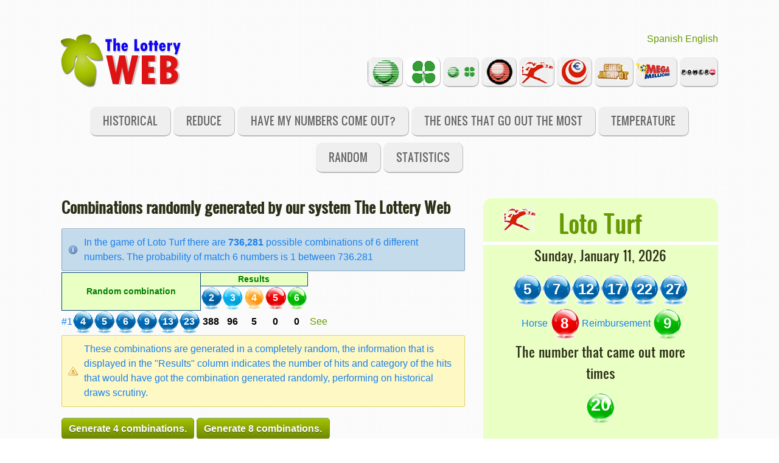

--- FILE ---
content_type: text/html
request_url: https://thelotteryweb.com/en/lototurf/?action=generador
body_size: 7933
content:
<!DOCTYPE html>
<html lang="en"> 
<head>
	<meta name="viewport" content="width=device-width, initial-scale=1.0" >
	<meta http-equiv="Content-Type" content="text/html; charset=iso-8859-1" />
﻿﻿﻿	<!-- some meta tags, important for SEO"--> 
	﻿		<meta name="title" content="Random combination generator of Loto Turf - The Lottery Web.Com" >
		<meta name="author" content="Andrés R.G." >
		<meta name="subject" content=Webmasters >
		<meta name="description" content="Random combination generator of Loto Turf " >
		<meta name="keywords" content="Random generator of Loto Turf ,combinations,random, results, wins, category" >
		<meta name="language" content="English" >
		<meta name="language" content="EN-US" >
		<meta name="revisit" content="1 day" >
		<meta name="Distribution" content="Global" >
		<meta name="robots" content="All" > 
	<script async src="//pagead2.googlesyndication.com/pagead/js/adsbygoogle.js"></script>
	<script>
	  (adsbygoogle = window.adsbygoogle || []).push({
		google_ad_client: "ca-pub-2984640083370230",
		enable_page_level_ads: true
	  });
	</script>


	
	<!-- end: META_TAGS_SEO -->	
	<!-- Google tag (gtag.js) -->
	<script async src="https://www.googletagmanager.com/gtag/js?id=G-MXMW7NFNQE"></script>
	<script>
	  window.dataLayer = window.dataLayer || [];
	  function gtag(){dataLayer.push(arguments);}
	  gtag('js', new Date());

	  gtag('config', 'G-MXMW7NFNQE');
	</script>
	<title>Random combination generator of Loto Turf - The Lottery Web.Com</title>
			
            <link rel="stylesheet" href="../../css/inuit.css" />
            <link rel="stylesheet" href="../../css/fluid-grid16-1100px.css" />
            <link rel="stylesheet" href="../../css/eve-styles.css" />
            <link rel="shortcut icon" href="../../icon.png" />
            <link rel="apple-touch-icon-precomposed" href="../../img/icon.png" />
            
            <script src="../../js/respond-min.js" type="text/javascript"></script>
            <script src="https://ajax.googleapis.com/ajax/libs/jquery/1/jquery.min.js" type="text/javascript"></script>
            <script>window.jQuery || document.write('<script src="scripts/jquery164min.js">\x3C/script>')</script><!--local fallback for JQuery-->
            <script src="../../js/jquery.flexslider-min.js" type="text/javascript"></script>
            <link rel="stylesheet" href="../../css/flexslider.css" />
               
            <script type="text/javascript">
				  $(window).load(function() {
					$('.flexslider').flexslider({
						  animation: "slide",<!--you can also choose fade here-->
						  directionNav: false,<!--Attention: if you choose true here, the nav-buttons will also appear in the ticker! -->
						  keyboardNav: true,
						  mousewheel: true
					});
				  });
				</script>
				  
                  <!--Hide the hr img because of ugly borders in IE7. You can change the color of border-top to display a line -->
                  <!--[if lte IE 7]>
                    	<style>
                    		hr { display:block; height:1px; border:0; border-top:1px solid #fff; margin:1em 0; padding:0; }
                            .grid-4{ width:22% }
                        </style>
                    <![endif]-->

</head>

<!--===============================================================  Logo, social and menu =====================================================================================--> 
<body>
	﻿		<div class="wrapper">	
		
	
                    <a href="../primitiva" id="logo">
                      <h1 class="accessibility">TheLotteryWeb.Com, the website with all the information about luck and draws</h1></a>
                   
                   <!--These are just samples, use your own icons. If you use larger ones, make sure too change the css-file to fit them in.
                       Dont´t forget to place your links -->
                 		<div class="social">
						<a href="../../es/lototurf/?action=generador" title="Castellano">Spanish</a>
						<a href="../../en/lototurf/?action=generador" title="English">English</a>

                    </div>
                
                    
                    <ul id="nav" class="main">
					
						<li title="La Primitiva"><a class="logo-primi" href="../primitiva">&nbsp;&nbsp;&nbsp;</a></li>					
						<li title="Bono Loto"><a class="logo-bonoloto" href="../bonoloto">&nbsp;&nbsp;&nbsp;</a></li>					
						<li title="La Primitiva y Bono Loto"><a class="logo-primibono" href="../primibono">&nbsp;&nbsp;&nbsp;</a></li>					
						<li title="El Gordo de la Primitiva"><a class="logo-elgordo" href="../elgordo">&nbsp;&nbsp;&nbsp;</a></li>					
						<li title="Loto Turf"><a class="logo-lototurf" href="../lototurf">&nbsp;&nbsp;&nbsp;</a></li>					
						<li title="Euromillones"><a class="logo-euromillon" href="../euromillon">&nbsp;&nbsp;&nbsp;</a></li>					
						<li title="Euro Jackpot"><a class="logo-eurojackpot" href="../eurojackpot">&nbsp;&nbsp;&nbsp;&nbsp;</a></li>											
						<li title="Mega Millions"><a class="logo-megamillions" href="../megamillions">&nbsp;&nbsp;&nbsp;&nbsp;&nbsp;</a></li>											
						<li title="Power Ball"><a class="logo-powerball" href="../powerball">&nbsp;&nbsp;&nbsp;&nbsp;</a></li>											
						
                    </ul>
         </div><!--end of wrapper div-->  
		<div class="wrapper">		
				<ul id="nav" class="main">
					<li><a  href="?action=todos">Historical</a></li>
					<li><a  href="?action=reducir">Reduce</a></li>
					<li><a  href="?action=han_salido">Have my numbers come out?</a></li>
					<li><a  href="?action=salen">The ones that go out the most</a></li>
					<li><a  href="?action=temperatura">Temperature</a></li>
					<li><a  href="?action=generador">Random</a></li>
					<li><a  href="?action=distribucion">Statistics</a></li>
					
				</ul>  
		</div><!--end of wrapper div--> 	                
 
           
	<div class="clear"></div>    

<!--===============================================================  Green box (sidebar) =====================================================================================-->     
      
     <div class="wrapper">

    		<div class="grids">

              
                
<!--===============================================================  Style playground =====================================================================================-->                 
                
                  <div class="grid-10 grid">
								<script src="\js\jquery-1.5.1.min.js" type="text/javascript"></script>	
<script>
$(document).ready(function(){

	//arv = new Array(1,2,3,4,5,6);
		//Acentos y caracteres especiales 
		$.ajaxSetup({
			'beforeSend' : function(xhr) {
			try{
			xhr.overrideMimeType('text/html; charset=iso-8859-1');
			}
			catch(e){
			}
		}});	

   $('[id*=id_01]').mouseover(function(){ $('[id*=id_01],[id*=id_01]').removeClass('bola-azul-marino-peque'); $('[id*=id_01],[id*=id_01]').addClass('bola-naranja-peque');}).mouseout(function(){ $('[id*=id_01],[id*=id_01]').removeClass('bola-naranja-peque');$('[id*=id_01],[id*=id_01]').addClass('bola-azul-marino-peque'); });$('[id*=id_02]').mouseover(function(){ $('[id*=id_02],[id*=id_02]').removeClass('bola-azul-marino-peque'); $('[id*=id_02],[id*=id_02]').addClass('bola-naranja-peque');}).mouseout(function(){ $('[id*=id_02],[id*=id_02]').removeClass('bola-naranja-peque');$('[id*=id_02],[id*=id_02]').addClass('bola-azul-marino-peque'); });$('[id*=id_03]').mouseover(function(){ $('[id*=id_03],[id*=id_03]').removeClass('bola-azul-marino-peque'); $('[id*=id_03],[id*=id_03]').addClass('bola-naranja-peque');}).mouseout(function(){ $('[id*=id_03],[id*=id_03]').removeClass('bola-naranja-peque');$('[id*=id_03],[id*=id_03]').addClass('bola-azul-marino-peque'); });$('[id*=id_04]').mouseover(function(){ $('[id*=id_04],[id*=id_04]').removeClass('bola-azul-marino-peque'); $('[id*=id_04],[id*=id_04]').addClass('bola-naranja-peque');}).mouseout(function(){ $('[id*=id_04],[id*=id_04]').removeClass('bola-naranja-peque');$('[id*=id_04],[id*=id_04]').addClass('bola-azul-marino-peque'); });$('[id*=id_05]').mouseover(function(){ $('[id*=id_05],[id*=id_05]').removeClass('bola-azul-marino-peque'); $('[id*=id_05],[id*=id_05]').addClass('bola-naranja-peque');}).mouseout(function(){ $('[id*=id_05],[id*=id_05]').removeClass('bola-naranja-peque');$('[id*=id_05],[id*=id_05]').addClass('bola-azul-marino-peque'); });$('[id*=id_06]').mouseover(function(){ $('[id*=id_06],[id*=id_06]').removeClass('bola-azul-marino-peque'); $('[id*=id_06],[id*=id_06]').addClass('bola-naranja-peque');}).mouseout(function(){ $('[id*=id_06],[id*=id_06]').removeClass('bola-naranja-peque');$('[id*=id_06],[id*=id_06]').addClass('bola-azul-marino-peque'); });$('[id*=id_07]').mouseover(function(){ $('[id*=id_07],[id*=id_07]').removeClass('bola-azul-marino-peque'); $('[id*=id_07],[id*=id_07]').addClass('bola-naranja-peque');}).mouseout(function(){ $('[id*=id_07],[id*=id_07]').removeClass('bola-naranja-peque');$('[id*=id_07],[id*=id_07]').addClass('bola-azul-marino-peque'); });$('[id*=id_08]').mouseover(function(){ $('[id*=id_08],[id*=id_08]').removeClass('bola-azul-marino-peque'); $('[id*=id_08],[id*=id_08]').addClass('bola-naranja-peque');}).mouseout(function(){ $('[id*=id_08],[id*=id_08]').removeClass('bola-naranja-peque');$('[id*=id_08],[id*=id_08]').addClass('bola-azul-marino-peque'); });$('[id*=id_09]').mouseover(function(){ $('[id*=id_09],[id*=id_09]').removeClass('bola-azul-marino-peque'); $('[id*=id_09],[id*=id_09]').addClass('bola-naranja-peque');}).mouseout(function(){ $('[id*=id_09],[id*=id_09]').removeClass('bola-naranja-peque');$('[id*=id_09],[id*=id_09]').addClass('bola-azul-marino-peque'); });$('[id*=id_10]').mouseover(function(){ $('[id*=id_10],[id*=id_10]').removeClass('bola-azul-marino-peque'); $('[id*=id_10],[id*=id_10]').addClass('bola-naranja-peque');}).mouseout(function(){ $('[id*=id_10],[id*=id_10]').removeClass('bola-naranja-peque');$('[id*=id_10],[id*=id_10]').addClass('bola-azul-marino-peque'); });$('[id*=id_11]').mouseover(function(){ $('[id*=id_11],[id*=id_11]').removeClass('bola-azul-marino-peque'); $('[id*=id_11],[id*=id_11]').addClass('bola-naranja-peque');}).mouseout(function(){ $('[id*=id_11],[id*=id_11]').removeClass('bola-naranja-peque');$('[id*=id_11],[id*=id_11]').addClass('bola-azul-marino-peque'); });$('[id*=id_12]').mouseover(function(){ $('[id*=id_12],[id*=id_12]').removeClass('bola-azul-marino-peque'); $('[id*=id_12],[id*=id_12]').addClass('bola-naranja-peque');}).mouseout(function(){ $('[id*=id_12],[id*=id_12]').removeClass('bola-naranja-peque');$('[id*=id_12],[id*=id_12]').addClass('bola-azul-marino-peque'); });$('[id*=id_13]').mouseover(function(){ $('[id*=id_13],[id*=id_13]').removeClass('bola-azul-marino-peque'); $('[id*=id_13],[id*=id_13]').addClass('bola-naranja-peque');}).mouseout(function(){ $('[id*=id_13],[id*=id_13]').removeClass('bola-naranja-peque');$('[id*=id_13],[id*=id_13]').addClass('bola-azul-marino-peque'); });$('[id*=id_14]').mouseover(function(){ $('[id*=id_14],[id*=id_14]').removeClass('bola-azul-marino-peque'); $('[id*=id_14],[id*=id_14]').addClass('bola-naranja-peque');}).mouseout(function(){ $('[id*=id_14],[id*=id_14]').removeClass('bola-naranja-peque');$('[id*=id_14],[id*=id_14]').addClass('bola-azul-marino-peque'); });$('[id*=id_15]').mouseover(function(){ $('[id*=id_15],[id*=id_15]').removeClass('bola-azul-marino-peque'); $('[id*=id_15],[id*=id_15]').addClass('bola-naranja-peque');}).mouseout(function(){ $('[id*=id_15],[id*=id_15]').removeClass('bola-naranja-peque');$('[id*=id_15],[id*=id_15]').addClass('bola-azul-marino-peque'); });$('[id*=id_16]').mouseover(function(){ $('[id*=id_16],[id*=id_16]').removeClass('bola-azul-marino-peque'); $('[id*=id_16],[id*=id_16]').addClass('bola-naranja-peque');}).mouseout(function(){ $('[id*=id_16],[id*=id_16]').removeClass('bola-naranja-peque');$('[id*=id_16],[id*=id_16]').addClass('bola-azul-marino-peque'); });$('[id*=id_17]').mouseover(function(){ $('[id*=id_17],[id*=id_17]').removeClass('bola-azul-marino-peque'); $('[id*=id_17],[id*=id_17]').addClass('bola-naranja-peque');}).mouseout(function(){ $('[id*=id_17],[id*=id_17]').removeClass('bola-naranja-peque');$('[id*=id_17],[id*=id_17]').addClass('bola-azul-marino-peque'); });$('[id*=id_18]').mouseover(function(){ $('[id*=id_18],[id*=id_18]').removeClass('bola-azul-marino-peque'); $('[id*=id_18],[id*=id_18]').addClass('bola-naranja-peque');}).mouseout(function(){ $('[id*=id_18],[id*=id_18]').removeClass('bola-naranja-peque');$('[id*=id_18],[id*=id_18]').addClass('bola-azul-marino-peque'); });$('[id*=id_19]').mouseover(function(){ $('[id*=id_19],[id*=id_19]').removeClass('bola-azul-marino-peque'); $('[id*=id_19],[id*=id_19]').addClass('bola-naranja-peque');}).mouseout(function(){ $('[id*=id_19],[id*=id_19]').removeClass('bola-naranja-peque');$('[id*=id_19],[id*=id_19]').addClass('bola-azul-marino-peque'); });$('[id*=id_20]').mouseover(function(){ $('[id*=id_20],[id*=id_20]').removeClass('bola-azul-marino-peque'); $('[id*=id_20],[id*=id_20]').addClass('bola-naranja-peque');}).mouseout(function(){ $('[id*=id_20],[id*=id_20]').removeClass('bola-naranja-peque');$('[id*=id_20],[id*=id_20]').addClass('bola-azul-marino-peque'); });$('[id*=id_21]').mouseover(function(){ $('[id*=id_21],[id*=id_21]').removeClass('bola-azul-marino-peque'); $('[id*=id_21],[id*=id_21]').addClass('bola-naranja-peque');}).mouseout(function(){ $('[id*=id_21],[id*=id_21]').removeClass('bola-naranja-peque');$('[id*=id_21],[id*=id_21]').addClass('bola-azul-marino-peque'); });$('[id*=id_22]').mouseover(function(){ $('[id*=id_22],[id*=id_22]').removeClass('bola-azul-marino-peque'); $('[id*=id_22],[id*=id_22]').addClass('bola-naranja-peque');}).mouseout(function(){ $('[id*=id_22],[id*=id_22]').removeClass('bola-naranja-peque');$('[id*=id_22],[id*=id_22]').addClass('bola-azul-marino-peque'); });$('[id*=id_23]').mouseover(function(){ $('[id*=id_23],[id*=id_23]').removeClass('bola-azul-marino-peque'); $('[id*=id_23],[id*=id_23]').addClass('bola-naranja-peque');}).mouseout(function(){ $('[id*=id_23],[id*=id_23]').removeClass('bola-naranja-peque');$('[id*=id_23],[id*=id_23]').addClass('bola-azul-marino-peque'); });$('[id*=id_24]').mouseover(function(){ $('[id*=id_24],[id*=id_24]').removeClass('bola-azul-marino-peque'); $('[id*=id_24],[id*=id_24]').addClass('bola-naranja-peque');}).mouseout(function(){ $('[id*=id_24],[id*=id_24]').removeClass('bola-naranja-peque');$('[id*=id_24],[id*=id_24]').addClass('bola-azul-marino-peque'); });$('[id*=id_25]').mouseover(function(){ $('[id*=id_25],[id*=id_25]').removeClass('bola-azul-marino-peque'); $('[id*=id_25],[id*=id_25]').addClass('bola-naranja-peque');}).mouseout(function(){ $('[id*=id_25],[id*=id_25]').removeClass('bola-naranja-peque');$('[id*=id_25],[id*=id_25]').addClass('bola-azul-marino-peque'); });$('[id*=id_26]').mouseover(function(){ $('[id*=id_26],[id*=id_26]').removeClass('bola-azul-marino-peque'); $('[id*=id_26],[id*=id_26]').addClass('bola-naranja-peque');}).mouseout(function(){ $('[id*=id_26],[id*=id_26]').removeClass('bola-naranja-peque');$('[id*=id_26],[id*=id_26]').addClass('bola-azul-marino-peque'); });$('[id*=id_27]').mouseover(function(){ $('[id*=id_27],[id*=id_27]').removeClass('bola-azul-marino-peque'); $('[id*=id_27],[id*=id_27]').addClass('bola-naranja-peque');}).mouseout(function(){ $('[id*=id_27],[id*=id_27]').removeClass('bola-naranja-peque');$('[id*=id_27],[id*=id_27]').addClass('bola-azul-marino-peque'); });$('[id*=id_28]').mouseover(function(){ $('[id*=id_28],[id*=id_28]').removeClass('bola-azul-marino-peque'); $('[id*=id_28],[id*=id_28]').addClass('bola-naranja-peque');}).mouseout(function(){ $('[id*=id_28],[id*=id_28]').removeClass('bola-naranja-peque');$('[id*=id_28],[id*=id_28]').addClass('bola-azul-marino-peque'); });$('[id*=id_29]').mouseover(function(){ $('[id*=id_29],[id*=id_29]').removeClass('bola-azul-marino-peque'); $('[id*=id_29],[id*=id_29]').addClass('bola-naranja-peque');}).mouseout(function(){ $('[id*=id_29],[id*=id_29]').removeClass('bola-naranja-peque');$('[id*=id_29],[id*=id_29]').addClass('bola-azul-marino-peque'); });$('[id*=id_30]').mouseover(function(){ $('[id*=id_30],[id*=id_30]').removeClass('bola-azul-marino-peque'); $('[id*=id_30],[id*=id_30]').addClass('bola-naranja-peque');}).mouseout(function(){ $('[id*=id_30],[id*=id_30]').removeClass('bola-naranja-peque');$('[id*=id_30],[id*=id_30]').addClass('bola-azul-marino-peque'); });$('[id*=id_31]').mouseover(function(){ $('[id*=id_31],[id*=id_31]').removeClass('bola-azul-marino-peque'); $('[id*=id_31],[id*=id_31]').addClass('bola-naranja-peque');}).mouseout(function(){ $('[id*=id_31],[id*=id_31]').removeClass('bola-naranja-peque');$('[id*=id_31],[id*=id_31]').addClass('bola-azul-marino-peque'); });$('[id*=id_32]').mouseover(function(){ $('[id*=id_32],[id*=id_32]').removeClass('bola-azul-marino-peque'); $('[id*=id_32],[id*=id_32]').addClass('bola-naranja-peque');}).mouseout(function(){ $('[id*=id_32],[id*=id_32]').removeClass('bola-naranja-peque');$('[id*=id_32],[id*=id_32]').addClass('bola-azul-marino-peque'); });$('[id*=id_33]').mouseover(function(){ $('[id*=id_33],[id*=id_33]').removeClass('bola-azul-marino-peque'); $('[id*=id_33],[id*=id_33]').addClass('bola-naranja-peque');}).mouseout(function(){ $('[id*=id_33],[id*=id_33]').removeClass('bola-naranja-peque');$('[id*=id_33],[id*=id_33]').addClass('bola-azul-marino-peque'); });$('[id*=id_34]').mouseover(function(){ $('[id*=id_34],[id*=id_34]').removeClass('bola-azul-marino-peque'); $('[id*=id_34],[id*=id_34]').addClass('bola-naranja-peque');}).mouseout(function(){ $('[id*=id_34],[id*=id_34]').removeClass('bola-naranja-peque');$('[id*=id_34],[id*=id_34]').addClass('bola-azul-marino-peque'); });$('[id*=id_35]').mouseover(function(){ $('[id*=id_35],[id*=id_35]').removeClass('bola-azul-marino-peque'); $('[id*=id_35],[id*=id_35]').addClass('bola-naranja-peque');}).mouseout(function(){ $('[id*=id_35],[id*=id_35]').removeClass('bola-naranja-peque');$('[id*=id_35],[id*=id_35]').addClass('bola-azul-marino-peque'); });$('[id*=id_36]').mouseover(function(){ $('[id*=id_36],[id*=id_36]').removeClass('bola-azul-marino-peque'); $('[id*=id_36],[id*=id_36]').addClass('bola-naranja-peque');}).mouseout(function(){ $('[id*=id_36],[id*=id_36]').removeClass('bola-naranja-peque');$('[id*=id_36],[id*=id_36]').addClass('bola-azul-marino-peque'); });$('[id*=id_37]').mouseover(function(){ $('[id*=id_37],[id*=id_37]').removeClass('bola-azul-marino-peque'); $('[id*=id_37],[id*=id_37]').addClass('bola-naranja-peque');}).mouseout(function(){ $('[id*=id_37],[id*=id_37]').removeClass('bola-naranja-peque');$('[id*=id_37],[id*=id_37]').addClass('bola-azul-marino-peque'); });$('[id*=id_38]').mouseover(function(){ $('[id*=id_38],[id*=id_38]').removeClass('bola-azul-marino-peque'); $('[id*=id_38],[id*=id_38]').addClass('bola-naranja-peque');}).mouseout(function(){ $('[id*=id_38],[id*=id_38]').removeClass('bola-naranja-peque');$('[id*=id_38],[id*=id_38]').addClass('bola-azul-marino-peque'); });$('[id*=id_39]').mouseover(function(){ $('[id*=id_39],[id*=id_39]').removeClass('bola-azul-marino-peque'); $('[id*=id_39],[id*=id_39]').addClass('bola-naranja-peque');}).mouseout(function(){ $('[id*=id_39],[id*=id_39]').removeClass('bola-naranja-peque');$('[id*=id_39],[id*=id_39]').addClass('bola-azul-marino-peque'); });$('[id*=id_40]').mouseover(function(){ $('[id*=id_40],[id*=id_40]').removeClass('bola-azul-marino-peque'); $('[id*=id_40],[id*=id_40]').addClass('bola-naranja-peque');}).mouseout(function(){ $('[id*=id_40],[id*=id_40]').removeClass('bola-naranja-peque');$('[id*=id_40],[id*=id_40]').addClass('bola-azul-marino-peque'); });$('[id*=id_41]').mouseover(function(){ $('[id*=id_41],[id*=id_41]').removeClass('bola-azul-marino-peque'); $('[id*=id_41],[id*=id_41]').addClass('bola-naranja-peque');}).mouseout(function(){ $('[id*=id_41],[id*=id_41]').removeClass('bola-naranja-peque');$('[id*=id_41],[id*=id_41]').addClass('bola-azul-marino-peque'); });$('[id*=id_42]').mouseover(function(){ $('[id*=id_42],[id*=id_42]').removeClass('bola-azul-marino-peque'); $('[id*=id_42],[id*=id_42]').addClass('bola-naranja-peque');}).mouseout(function(){ $('[id*=id_42],[id*=id_42]').removeClass('bola-naranja-peque');$('[id*=id_42],[id*=id_42]').addClass('bola-azul-marino-peque'); });$('[id*=id_43]').mouseover(function(){ $('[id*=id_43],[id*=id_43]').removeClass('bola-azul-marino-peque'); $('[id*=id_43],[id*=id_43]').addClass('bola-naranja-peque');}).mouseout(function(){ $('[id*=id_43],[id*=id_43]').removeClass('bola-naranja-peque');$('[id*=id_43],[id*=id_43]').addClass('bola-azul-marino-peque'); });$('[id*=id_44]').mouseover(function(){ $('[id*=id_44],[id*=id_44]').removeClass('bola-azul-marino-peque'); $('[id*=id_44],[id*=id_44]').addClass('bola-naranja-peque');}).mouseout(function(){ $('[id*=id_44],[id*=id_44]').removeClass('bola-naranja-peque');$('[id*=id_44],[id*=id_44]').addClass('bola-azul-marino-peque'); });$('[id*=id_45]').mouseover(function(){ $('[id*=id_45],[id*=id_45]').removeClass('bola-azul-marino-peque'); $('[id*=id_45],[id*=id_45]').addClass('bola-naranja-peque');}).mouseout(function(){ $('[id*=id_45],[id*=id_45]').removeClass('bola-naranja-peque');$('[id*=id_45],[id*=id_45]').addClass('bola-azul-marino-peque'); });$('[id*=id_46]').mouseover(function(){ $('[id*=id_46],[id*=id_46]').removeClass('bola-azul-marino-peque'); $('[id*=id_46],[id*=id_46]').addClass('bola-naranja-peque');}).mouseout(function(){ $('[id*=id_46],[id*=id_46]').removeClass('bola-naranja-peque');$('[id*=id_46],[id*=id_46]').addClass('bola-azul-marino-peque'); });$('[id*=id_47]').mouseover(function(){ $('[id*=id_47],[id*=id_47]').removeClass('bola-azul-marino-peque'); $('[id*=id_47],[id*=id_47]').addClass('bola-naranja-peque');}).mouseout(function(){ $('[id*=id_47],[id*=id_47]').removeClass('bola-naranja-peque');$('[id*=id_47],[id*=id_47]').addClass('bola-azul-marino-peque'); });$('[id*=id_48]').mouseover(function(){ $('[id*=id_48],[id*=id_48]').removeClass('bola-azul-marino-peque'); $('[id*=id_48],[id*=id_48]').addClass('bola-naranja-peque');}).mouseout(function(){ $('[id*=id_48],[id*=id_48]').removeClass('bola-naranja-peque');$('[id*=id_48],[id*=id_48]').addClass('bola-azul-marino-peque'); });$('[id*=id_49]').mouseover(function(){ $('[id*=id_49],[id*=id_49]').removeClass('bola-azul-marino-peque'); $('[id*=id_49],[id*=id_49]').addClass('bola-naranja-peque');}).mouseout(function(){ $('[id*=id_49],[id*=id_49]').removeClass('bola-naranja-peque');$('[id*=id_49],[id*=id_49]').addClass('bola-azul-marino-peque'); });   
})



</script>

<form name="datos" action="" method="GET" >	

<input type="hidden" name="action" value="generador">
<input type="hidden" name="con_complementario" value="1">

<h4>Combinations randomly generated by our system The Lottery Web</h4>
<p class="message info">In the game of Loto Turf there are <strong>736,281</strong> possible combinations of 6 different numbers. The probability of match 6 numbers is 1 between 736.281</p>		  


<table>
		<tr>
			<th colspan=7 rowspan=2 class="select">Random combination</th>
			<th colspan=5 class="select">Results</th>
			
		</tr>
		<tr >	
			<td title='It shows 2 hits' class=bola-azul-marino-peque  >2</td>												
			<td title='It shows 3 hits' class=bola-azul-celeste-peque  >3</td>												
			<td title='It shows 4 hits' class=bola-naranja-melocoton-peque  >4</td>												
			<td title='It shows 5 hits' class=bola-roja-peque  >5</td>												
			<td title='It shows 6 hits' class=bola-verde-peque  >6</td>												
			<td></td>
		</tr>
		
	 				<tr></tr>
			<tr>
				<td >#1</td>
				<td class="bola-azul-marino-peque" id=id_04_1>4</td>
				<td class="bola-azul-marino-peque" id=id_05_1>5</td>
				<td class="bola-azul-marino-peque" id=id_06_1>6</td>
				<td class="bola-azul-marino-peque" id=id_09_1>9</td>
				<td class="bola-azul-marino-peque" id=id_13_1>13</td>
				<td class="bola-azul-marino-peque" id=id_23_1>23</td>

				<td  class="negrita">388</td>
				<td  class="negrita">96</td>
				<td  class="negrita">5</td>
				<td  class="negrita">0</td>
				<td  class="negrita">0</td>
				<td class="" align=center>&nbsp;<a href="?action=han_salido&ver_complementario=false&arv=4 5 6 9 13 23" target="_blank">See</a></td>				

			</tr>				
																	
	
	
	<!--<p class="flex-caption">Of course you can also remove it, if you want</p>-->
</table>	
<p class="message warning">These combinations are generated in a completely random, the information that is displayed in the "Results" column indicates the number of hits and category of the hits that would have got the combination generated randomly, performing on historical draws scrutiny.</p>

	<a class="button" href="?action=generador&combinaciones=4">Generate 4 combinations.</a>
	<a class="button" href="?action=generador&combinaciones=8">Generate 8 combinations.</a>
	<a class="button" href="?action=generador&combinaciones=16">Generate 16 combinations.</a>
</form>	
 	<div class="grids" align=center>
		<script async src="https://pagead2.googlesyndication.com/pagead/js/adsbygoogle.js?client=ca-pub-2984640083370230"
     crossorigin="anonymous"></script>
<!-- 468x60, creado 21/04/11 -->
<ins class="adsbygoogle"
     style="display:inline-block;width:468px;height:60px"
     data-ad-client="ca-pub-2984640083370230"
     data-ad-slot="4477761546"></ins>
<script>
     (adsbygoogle = window.adsbygoogle || []).push({});
</script>	
	</div>	
								<hr/>

								
                </div><!--end of grid-10--> 
				                <div class="grid-6 grid green" align=center >
                            <h2><div class="logo-lototurf"><a href="?action=todos" >Loto Turf</a></div></h2>
							
					<table>
						<tr></tr>
						<tr>
							<td colspan=6>
								<h5>Sunday, January 11, 2026 </h5>
							</td>
						</tr>						
						<tr></tr>
						<tr>

							<td class=bola-azul-marino title="The number 34 had 4 draws without leaving.">5</td>
							<td class=bola-azul-marino title="The number 7 only 2 draws without wearing out.">7</td>							
							<td class=bola-azul-marino title="The number 12 was out in the last draw.">12</td>
							<td class=bola-azul-marino title="The number 17 was out in the last draw.">17</td>
							<td class=bola-azul-marino title="The number 22 only 3 draws without wearing out.">22</td>
															<td class=bola-azul-marino title="The number 27 was out in the last draw.">27</td>
													</tr>						
					</table>	

	
	
					<table>
						<tr></tr>
						<tr>
																		<td>&nbsp;Horse&nbsp;</td>
							<td class=bola-roja title="Winner horse">8</td>
												
						
							
							<td>&nbsp;Reimbursement&nbsp;</td>
							<td class=bola-verde>9</td>
						
						
						
												</tr>	
					</table>	
							
							<h5>The number that came out more times</h5>
							<div class="mas_ha_salido" align=center>20</div>
                            <p><a class="button" href="?action=salen">20</a> is the number that came out most, <strong>316</strong> of <a class="button" href="?action=todos">1502</a> total raffles.</p>

							<div class="mas_ha_salido" align=center>12</div>
                            <p> <a class="button" href="?action=salen">12</a> is the number that came out most this year,  <strong>2</strong> of <a class="button" href="?action=todos">2</a> total raffles.</p>

							<div class="mas_ha_salido" align=center>9</div>
                            <p> <a class="button" href="?action=salen&anio=2025">9</a> was the number that came out most past year <strong>(2025)</strong>,  <strong>21</strong> of <a class="button" href="?action=todos&anio=2025">80</a> total raffles.</p>

							<div class="mas_ha_salido" align=center>29</div>
                            <p> <a class="button" href="?action=salen">29 </a>is the number that came out most of every month of <strong>January</strong>, coming out <strong>28</strong> times</p>

							<div class="mas_ha_salido" align=center>21</div>
                            <p><a class="button" href="?action=salen">21</a> is the number that came out most this day <strong>(16)</strong>, coming out <strong>15</strong> times.</p>
							
							<div align=center>﻿				<script async src="https://pagead2.googlesyndication.com/pagead/js/adsbygoogle.js?client=ca-pub-2984640083370230"
					 crossorigin="anonymous"></script>
				<!-- 300x230 -->
				<ins class="adsbygoogle"
					 style="display:inline-block;width:300px;height:250px"
					 data-ad-client="ca-pub-2984640083370230"
					 data-ad-slot="8481143747"></ins>
				<script>
					 (adsbygoogle = window.adsbygoogle || []).push({});
				</script>
							</div>	
							
							
							<h5>The least number of times has exited</h5>
							<div class="menos_ha_salido">9</div>
                            <p>On the other side is the number <a class="button" href="?action=salen">9</a>, which has only <strong> 256</strong> times out of all the signed drawings.</p>
							
							<div class="menos_ha_salido" align=center>3</div>
                            <p>Which less has come in so far this year is the number <a class="button" href="?action=salen">3</a>,  <strong>1</strong> of <strong>2</strong> celebrated drawings.</p>

							<div class="menos_ha_salido" align=center>1</div>
                            <p>In the previous year <strong>(2025)</strong>, the least out was number <a class="button" href="?action=salen&anio=2025">1</a>,  <strong>11</strong> of <a class="button" href="?action=todos&anio=2025">80</a> draws held.</p>

							<div class="menos_ha_salido" align=center>14</div>
                            <p>The less you have left each month <strong>(January)</strong>, was number <a class="button" href="?action=salen">14</a>, which has left <strong>14</strong> times.</p>

							<div class="menos_ha_salido" align=center>12</div>
                            <p>That less went out the day <strong>(16)</strong>, is the number <a class="button" href="?action=salen">12</a>, which it has echo on <strong>4</strong> occasions.</p>
							
							<div align=center>﻿				<script async src="https://pagead2.googlesyndication.com/pagead/js/adsbygoogle.js?client=ca-pub-2984640083370230"
					 crossorigin="anonymous"></script>
				<!-- 300x230 -->
				<ins class="adsbygoogle"
					 style="display:inline-block;width:300px;height:250px"
					 data-ad-client="ca-pub-2984640083370230"
					 data-ad-slot="8481143747"></ins>
				<script>
					 (adsbygoogle = window.adsbygoogle || []).push({});
				</script>
							</div>								
							
							<h5>The hottest</h5>
							<div class="mas_caliente">7</div>
                            <p>The <a class="button" href="?action=temperatura">7</a> he is hot, he is currently the hottest.</p>

							<h5>The coldest</h5>
							<div class="mas_frio">13</div>							
                            <p>The <a class="button" href="?action=temperatura">13</a> has been more than a frozen iceberg.</p>							

							<h5>The laziest</h5>
							<div class="mas_perezoso">26</div>	
                            <p>The <a class="button" href="?action=salen">26</a> is the longest without leaving, <strong>15</strong> drawings takes does not appear.</p>	
							
							
 

							<br>
                             <p><strong>80</strong> It is the number of draws held last year <a class="button" href="?action=todos&anio=2025">2025</a>.</p>

							<br>
                            <p><strong>2</strong> It is the number of drawings held in the current year <a class="button"  href="?action=todos&anio=2026">2026</a>.</p>
                           
						   
							<p><strong>1502</strong> It is the total number of celebrated drawings.</p>
								
					<div align=center>﻿				<script async src="https://pagead2.googlesyndication.com/pagead/js/adsbygoogle.js?client=ca-pub-2984640083370230"
					 crossorigin="anonymous"></script>
				<!-- 300x230 -->
				<ins class="adsbygoogle"
					 style="display:inline-block;width:300px;height:250px"
					 data-ad-client="ca-pub-2984640083370230"
					 data-ad-slot="8481143747"></ins>
				<script>
					 (adsbygoogle = window.adsbygoogle || []).push({});
				</script>
							</div>			
                </div>
								
			</div><!--end of grids-->
           
		    
	</div><!--end of wrapper-->
    

    ﻿<!--========================================================================== Content Part 2 =====================================================================================-->         
         <div class="wrapper">   
         
                    <div class="grids">
                        <div class="grid-4 grid"> 
                            <h4><a href="?action=han_salido">They left my numbers?</a></h4>
							<p>Check if they have left the <a href="?action=han_salido"> numbers of your choice</a>, no matter how many are, <b>our system</b> will be to go by selecting them, comparing them with the historical draws.</p>	

                        </div>
                        
                          <div class="grid-3 grid">
                       	 <h4><a href="?action=reducir">You like to reduce?</a></h4>
                            <p>Expand your choices, playing more numbers for less betting, <a href="?action=reducir"> experiment and perform simulations needed</a> to pick their numbers.</p>
                        </div>
                        
                        <div class="grid-3 grid">
							<table>
								<tr></tr>
								<tr>
									<td class="bola-dorada" title="The number 20 is the most widely repeated, has been on 316 occasions.">20</td><td> <h4><a href="?action=salen">More to come</a></h4></td>
								</tr>
							</table>						 
							<p>That <a href="?action=salen"> numbers </a> they are most times they come from? And what goes in what year? And last year came out What?</p>
                        </div>
                        
                        <div class="grid-3 grid">
							<table>
								<tr></tr>
								<tr>
									<td class="bola-par" title="The pair of numbers (14 15) is out on 69 occasions.">14 15</td><td> <h4><a href="?action=pares">Couples</a></h4></td>
								</tr>
							</table>                        
                        
                          	<p>The <a href="?action=pares"> pairs of numbers</a> that times have come, that most they have come in a year, in a month, on a day...</p>     
                        </div>

                        <div class="grid-3 grid">
							<table>
								<tr></tr>
								<tr>
									<td class="bola-trio" title="Triplets of numbers (14 15 20) has gone 18 times.">14 15 20</td><td> <h4><a href="?action=trios">Triplets of numbers</a></h4></td>
								</tr>
							</table>
                            <p>The numbers also is <a href="?action=trios"> organized by triplets</a>, would want to see as?, this is your site!</p>
                        </div>

					</div><!--end of grids-->
		</div><!--end of wrapper-->
 <hr /> 
<!--========================================================================== Content Part 3 =====================================================================================-->       

		<div class="wrapper">   

                    <div class="grids">
						<div class="grid-4 grid">
                        
							<table>
								<tr></tr>
								<tr>
									<td class="mas_caliente" title="The 7 is very hot">&nbsp;7</td><td> <h4><a href="?action=temperatura">Hot and Cold</a></h4></td><td class="mas_frio" title="Currently the number 13 is the coldest">&nbsp;13<td> </td>
								</tr>
							</table>                        
                            <p><a href="?action=temperatura">Temperature</a> evaluates numbers, allowing you to see clearly which are on a roll and the ones in the <em>fridge</em>.</p>
                        </div>
                       
                         <div class="grid-4 grid">
                       	 <h4><a href="?action=distribucion">Distribution of the numbers</a></h4>
                            <p><a href="?action=distribucion">Distribution</a> of numbers by figures, even/odd, high/low, sum of the winning combination.</p>
                        </div>

                         <div class="grid-4 grid">
                       	 <h4><a href="?action=cuartetos">Most famous quartets</a></h4>
                            <p>Combinations of <a href="?action=cuartetos"> 4 numbers</a> which have more left.</p>
                        </div>

                         <div class="grid-4 grid">
						 							 <h4><a href="?action=quintetos">Quintets</a></h4>
								<p>The <a href="?action=quintetos">quintets</a> of numbers that most have been allowed to see in Loto Turf, we show you all the combinations of 5 numbers that have come out in more than one draw.</p>
													
							
                        </div>						
					</div><!--end of grids-->
		</div><!--end of wrapper-->
		
<!--========================================================================== Content Part 3 =====================================================================================-->       
		<hr /> 
		<div class="wrapper">   

                    <div class="grids">


                         <div class="grid-4 grid">
                       	 <h4><a href="?action=iguales">Winning combinations</a></h4>
                            <p>
																				Winning combinations of 6 numbers that have come up more than once.
											
																											
							</p>
                        </div>

                         <div class="grid-4 grid">
							<h4><a href="?action=generador">Create combinations</a></h4>
							<p>Generate random combinations and check against history!</p>
                        </div>	
									   
                       <div class="grid-4 grid">
							<h4><a href="?action=tabla_red">Reduction table</a></h4>
							<p>Playing reduced combinations greatly increases the chances of winning</p>
                        </div>									   
					</div><!--end of grids-->
		</div><!--end of wrapper-->	
		
	<!--===================================================  second row of Content Part 3 ================================================-->         
	<div class="grids" align=center>
		﻿

			<script async src="https://pagead2.googlesyndication.com/pagead/js/adsbygoogle.js?client=ca-pub-2984640083370230"
				 crossorigin="anonymous"></script>
			<!-- 728x90, creado 19/11/07 -->
			<ins class="adsbygoogle"
				 style="display:inline-block;width:728px;height:90px"
				 data-ad-client="ca-pub-2984640083370230"
				 data-ad-slot="1216681416"></ins>
			<script>
				 (adsbygoogle = window.adsbygoogle || []).push({});
			</script>
						
			  
	</div>	
	<!--    
        <div class="wrapper">   
         
                    <div class="grids">
                        <div class="grid-4 grid">
                            <img src="../img/small-img2.jpg" alt="demo-image">
                        </div>
                        
                         <div class="grid-4 grid">
                       		 <h5>Distribución de los números'</h5>
                            	<p>Oswald was created by <a href="https://plus.google.com/107807505287232434305/about" title="Vernon Adams on Google Plus">Vernon Adams</a> (who made other nice free fonts, too), 
                                it´s embedded with @font-face. You can download it <a href="https://www.fonts2u.com/oswald.schriftart" title="Download Oswald font">here,</a>
                                 for example (SIL-license).</p>
                        </div>
                        
                        <div class="grid-4 grid">
                        	<img src="../img/small-img4.jpg" alt="demo-image">    
                        </div>

                        <div class="grid-4 grid">
                        	<h5>Figuras</h5>
                                <p>The subpage 'Contact' includes the great JQuery plugin <strong>
                                <a href="https://formalize.me/" title="Formalize Website">Formalize</a></strong> 
                                by Nathan Smith.
                                <a href="https://formalize.me/" title="Formalize Website">Visit the website</a> to find out what it does and see the demos!</p> 
                        </div>
 
					</div><!--end of grids-->

		</div><!--end of wrapper-->    
	
	﻿<!--========================================================================== Footer =====================================================================================-->     
		<div class="wrapper">
					<div id="footer">
            	
 <div class="grids">
                                <div class="grid-4 grid text-center">
                                    <p>&copy; The Lottery Web <a href="https://thelotteryweb.com/en/megamillions/" title="La Web de las Loterías"> TLW</a></p>
                                </div>
                                <div class="grid-4 grid text-center">
                                    <p>La Web de la Primitiva <a href="https://lawebdelaprimitiva.com/" title="La Web de la Primitiva"> LWP</a></p>
                                </div>								
                                <div class="grid-4 grid text-center">
                                    <p> They left my numbers ? <a href="https://hsmn.es/megamillions.php" title="¿Han salido mis números?"> HSMN</a></p>
                                </div>	
                                
                                <div class="grid-4 grid text-center">
                                  <p>Contact me <a href="mailto:tlw@thelotteryweb.com"" title="Contactar !">here</a></p>
                                </div>
                                
                           </div><!--end of grids-->
                   </div><!--end of footer-->
		   </div><!--end of wrapper-->


		     
    
    
  
</body>
</html>
<SCRIPT language=JavaScript>
function recarga( )
{		
	if ( document.datos.inclu_complementario.value == "true")
		{
			document.datos.inclu_complementario.value = "false" ;
			
		}
	else
		{
			document.datos.inclu_complementario.value = "true" ;
		}
		
		document.datos.submit();
}

</SCRIPT>

<!--===============================================================  Cabecera =====================================================================================--> 
 	

<body>

<!--===============================================================  Logo, social and menu =====================================================================================--> 
 	
 
 
<!--========================================================================== Intro and FlexSlider =====================================================================================-->    
 	

            
<!--========================================================================== Content Part 1 =====================================================================================-->             
 	


<!--========================================================================== Content Part 2 =====================================================================================-->         
 	

 
<!--========================================================================== Content Part 3 =====================================================================================-->       
 	

	
	<!--===================================================  second row of Content Part 3 ================================================-->         
	 	        

<!--========================================================================== Ticker =====================================================================================-->                    
  	


<!--========================================================================== Footer =====================================================================================-->     
  	
 

  <!--========================================================================== Javascript =====================================================================================-->     
  	  
    


</body>
</html>

--- FILE ---
content_type: text/html; charset=utf-8
request_url: https://www.google.com/recaptcha/api2/aframe
body_size: 267
content:
<!DOCTYPE HTML><html><head><meta http-equiv="content-type" content="text/html; charset=UTF-8"></head><body><script nonce="sdg4IaWzUv5zcdjlENLkeA">/** Anti-fraud and anti-abuse applications only. See google.com/recaptcha */ try{var clients={'sodar':'https://pagead2.googlesyndication.com/pagead/sodar?'};window.addEventListener("message",function(a){try{if(a.source===window.parent){var b=JSON.parse(a.data);var c=clients[b['id']];if(c){var d=document.createElement('img');d.src=c+b['params']+'&rc='+(localStorage.getItem("rc::a")?sessionStorage.getItem("rc::b"):"");window.document.body.appendChild(d);sessionStorage.setItem("rc::e",parseInt(sessionStorage.getItem("rc::e")||0)+1);localStorage.setItem("rc::h",'1768594522924');}}}catch(b){}});window.parent.postMessage("_grecaptcha_ready", "*");}catch(b){}</script></body></html>

--- FILE ---
content_type: text/css
request_url: https://thelotteryweb.com/css/eve-styles.css
body_size: 4913
content:
@charset "utf-8";
@charset "utf-8";
/*------------------------------------*\
	eve-styles.css
\*------------------------------------*/

/* Design of Template ResponseEve (eve-styles.css) by Silvia Gamsjäger (SiGa)*/
/*
Twitter:            @sg_layout
Author URL:         sg-layout.com
Project URL:        sg-layout.com
Version:            1.0
Date:               January 2012
License:			MIT License (X11)
					http://www.opensource.org/licenses/MIT

Copyright (c) 2012 Silvia Gamsjäger (SiGa)

You´ll find a copy of the license in the files
you´ve downloaded.
*/

/*------------------------------------*\
	MAIN
\*------------------------------------*/
html{font-family: Arial, sans-serif;color: #1a80ec;}
body{background:url(../img/bg.jpg) repeat;}

.social {text-align: right; position: relative;  margin: 4px 0;}
.social img {margin-bottom: 0;}

#footer {border-radius: 10px; background-color: #A5C100; color: #fff; padding: 10px 0;}
#footer p {margin: 0; padding: 10px 0;}

/*------------------------------------*\
	LOGO
\*------------------------------------*/

#logo, #logo img{display:block;width:200px; height:100px;}
#logo{float: left; background:url(../img/logo_the_lottery_web.gif) top center no-repeat; position: relative; margin: 0; z-index: 120; display: inline; /* fixes IE6 margin bug */}
#logo img{position:absolute; left:-99999px;}

/*------------------------------------*\
	TOP NAVIGATION
\*------------------------------------*/
.nav {list-style:none; margin:0 0 1.5em 0;}

/*Add a class of centred/centered to create a centred nav.*/

#nav.main{
	float: right;
	text-align:center;
	margin: 0.5em 0 0 0;
	padding: 0.4em 0;
	font-family:'Oswald', Arial, sans-serif;
}
#nav.main li {display:inline; float:none;}

#nav.main a{
	display:inline-block;
	padding: 0.6em 1.2em;
	background-color: #EFEFEF;
	border-radius: 10px;
	border-right: 1px solid #bbb;
	border-bottom: 2px solid #bbb;
	color: #666;text-decoration:none; 
	text-transform:uppercase; 
	text-shadow: 1px 1px 1px #fff;
	font-size: 1.1em;
	margin: 0 0 0.6em 0;	
}
#nav.main a:hover{color: #666; text-shadow: 1px 1px 0px #fff; background-color: #EAFFC4; }

#nav.main a.active{color: #fff; text-shadow: 1px 1px 1px #333; font-weight: bold; background-color: #A5C100; letter-spacing: 1px;}

#nav li span {display: block; font-size: 10px; color: #666; text-shadow: none; line-height: 8px;}


/*------------------------------------*\
	TYPE
\*------------------------------------*/
/* @font-face kit by Fonts2u (http://www.fonts2u.com/oswald.schriftart) */
/* Font Oswald, SIL-licenced, author Vernon Adams */  
@font-face {font-family:"Oswald";src:url("Oswald.eot?") format("eot"),url("Oswald.woff") format("woff"),url("Oswald.ttf") format("truetype"),url("Oswald.svg#Oswald") format("svg");font-weight:normal;font-style:normal;}

/*--- HEADINGS ---*/
h1, h2, h3, h4, h5, h6 {
	font-family: 'Oswald', Arial, sans-serif;
	font-style: normal;
	font-weight: 500;
	/*color: #A5C100;*/
	color:#2B2E15;
	text-shadow: 1px 1px 0px #6D8901;
}

h1{font-size:2.5em;	margin-bottom:0.75em; line-height:1.5;}
h2{font-size:2.3em;	margin-bottom:1em; line-height:1.4em;}
h3{font-size:2em; margin-bottom:1em; line-height:1.3;}
h4{font-size:1.5em;	margin-bottom:0.8em; line-height:auto; text-shadow: none; font-weight:bold;}
h5{font-size:1.3em; margin-bottom:0.6em; text-shadow: none; line-height:auto;}
h6{font-size:1.2em; margin-bottom:0.6em; text-shadow: none; line-height:auto;}

/*------------------------------------*\
	CLASSES
\*------------------------------------*/
/*
Some not-too-pretty and insemantic classes to do odd jobs.
*/
.left	{ float:left!important; }
.right	{ float:right!important; }

.intro {padding: 10px 0; color: #999;}
.intro h2 {font-size: 3em; line-height: 1em; letter-spacing: -1px; text-transform:uppercase; padding-right:15px; margin: 0 0 20px 0;}
.intro p {font-family: 'Oswald', Arial, sans-serif; font-size: 1.9em; line-height: 1.2em; letter-spacing: -2px; padding-right: 15px;}

.quote {font-family: Arial, sans-serif; font-size: 1.4em; letter-spacing: -1px; font-style: italic; line-height: 1.3em; } /*a styled quote in addition to blockquote*/
.quote span {display: block; font-size: 0.9em; padding-top: 10px; font-style: normal;}

/*Colored boxes, green and grey*/
.green, .grey {-webkit-border-radius: 15px; -moz-border-radius: 15px; -o-border-radius: 15px; border-radius: 15px; zoom: 1; border-top: 1px solid #fff; border-bottom: 1px solid #fff; margin-bottom: 15px!important;}
.green {background-color: #EAFFC4;}
.grey {background-color: #EFEFEF;}
.green p, .grey p {padding:10px 30px 0;}
.green h2, .grey h2, .green h3, .grey h3, .green h4, .grey h4 {border-bottom: 5px solid #fff; margin-bottom: 0; }
.green h2, .grey h2, .green h3, .grey h3, .green h4, .grey h4, .green h5, .grey h5, .green h6, .grey h6 {padding: 0px 30px; line-height: 1.7em;}

/*Additional whitespace top,bottom or both for any element. You don´t have to use hr or lots of <br />*/
.top {margin-top: 30px!important;}
.bottom {margin-bottom: 30px!important;}

.ticker {border: none!important; background: none!important; line-height: auto;}

/*------------------------------------*\
	LINKS and BUTTON
\*------------------------------------*/

a{ color: #669B02;text-decoration:none;}

a.button {
	font-family: Arial, sans-serif;
	font-size: 1em;
	line-height: auto;
	background-color: #6D8901;/* fallback for browsers that don´t support gradients */
	background-image: -webkit-gradient(linear, 0% 0%, 0% 100%, from(#A5C100), to(#6D8901));/* Safari 4+, Chrome 1-9 */
	background-image: -moz-linear-gradient(top, #A5C100, #6D8901);/* Firefox 3.6+ */
	background-image: -o-linear-gradient(top, #A5C100, #6D8901);/* Opera 11.10+ */
	background-image: -webkit-linear-gradient(top, #A5C100, #6D8901);/* Safari 5.1+, Mobile Safari, Chrome 10+ */
	background-image: -ms-linear-gradient(top, #A5C100, #6D8901);/* IE 10+ */
    border: 1px solid #799C01;
    border-radius: 5px;
    box-shadow: 0 1px 0 0 #9BCB76 inset;
    color: white;
    position: relative;
    text-shadow: 0 1px 0 #424F1C;
	text-decoration: none;
	margin: 15px 0;
	text-align: center;
	font-weight: bold;
	padding: 0.3em 0.7em;
	display: inline-block;}
	
a.button:hover {
	background-color: #A5C100;
	background-image: -webkit-gradient(linear, 0% 0%, 0% 100%, from(#6D8901), to(#A5C100));
	background-image: -moz-linear-gradient(#6D8901, #A5C100);
	background-image: -moz-linear-gradient(top, #6D8901, #A5C100);
	background-image: -o-linear-gradient(top, #6D8901, #A5C100);
	background-image: -webkit-linear-gradient(top, #6D8901, #A5C100);
	background-image: -ms-linear-gradient(top, #6D8901, #A5C100);}

/*------------------------------------*\
	LISTS
\*------------------------------------*/
ul.check {list-style:none;
	list-style-image:url(../img/check.png);
	list-style-position: inside;
	}
/*------------------------------------*\
	IMAGES
\*------------------------------------*/
img{margin-bottom: 10px;}
img.left	{ margin:0 20px 10px 0; }
img.right	{ margin:0 0 10px 20px; }
/* due to article of Chris Coyier 
http://css-tricks.com/441-resizeable-images-at-full-resolution/ */
img.expand { width: 24em; margin: 0; }
.logo-bandera-eeuu { background-image: url("../img/bolas/logo_bandera_eeuu.gif");  background-repeat: no-repeat;text-align: center; margin-top: 10px;}
.logo-bandera-espana { background-image: url("../img/bolas/logo_bandera_espana.gif");  background-repeat: no-repeat;text-align: center; margin-top: 10px;}

.logo-primi { background-image: url("../img/bolas/logo_primitiva.gif");  background-repeat: no-repeat;text-align: center; margin-top: 10px;}
.logo-bonoloto { background-image: url("../img/bolas/logo_bonoloto.gif");  background-repeat: no-repeat;text-align: center; margin-top: 10px;}
.logo-primibono { background-image: url("../img/bolas/logo_primibono.gif");  background-repeat: no-repeat;text-align: center; margin-top: 10px;}
.logo-elgordo { background-image: url("../img/bolas/logo_elgordo.gif");  background-repeat: no-repeat;text-align: center; margin-top: 10px;}
.logo-euromillon { background-image: url("../img/bolas/logo_euromillon.gif");  background-repeat: no-repeat;text-align: center; margin-top: 10px;}
.logo-lototurf { background-image: url("../img/bolas/logo_lototurf.gif");  background-repeat: no-repeat;text-align: center; margin-top: 10px;}
.logo-eurojackpot { background-image: url("../img/bolas/logoEuroJackpot.gif");  background-repeat: no-repeat;text-align: center; margin-top: 10px;}
.logo-megamillions { background-image: url("../img/bolas/logo_megamillions.gif");  background-repeat: no-repeat;text-align: center; margin-top: 10px;}
.logo-powerball { background-image: url("../img/bolas/logo_powerball.gif");  background-repeat: no-repeat;text-align: center; margin-top: 10px;}
.logo-hotlotto { background-image: url("../img/bolas/logo_hotlotto.gif");  background-repeat: no-repeat;text-align: center; margin-top: 10px;}
.logo-once739 { background-image: url("../img/bolas/logo_once739.gif");  background-repeat: no-repeat;text-align: center; margin-top: 10px;}
.logo-6aus49 { background-image: url("../img/bolas/logo_6aus49.gif");  background-repeat: no-repeat;text-align: center; margin-top: 10px;}
.logo-calientes { background-image: url("../img/bolas/bola-naranja-melocoton.gif");  background-repeat: no-repeat;text-align: center; margin-top: 10px;}
.logo-frios { background-image: url("../img/bolas/bola-azul-celeste.gif");  background-repeat: no-repeat;text-align: center; margin-top: 10px;}
.logo-salen { background-image: url("../img/bolas/bola-dorada.gif");  background-repeat: no-repeat;text-align: center; margin-top: 10px;}
.logo-perezosos { background-image: url("../img/bolas/bola-antigua.gif");  background-repeat: no-repeat;text-align: center; margin-top: 10px;}

.esperar { background-image: url("../img/load16.gif");  background-repeat: no-repeat; margin-top: 10px;}


.mas_ha_salido {     background-image: url("../img/bolas/bola-verde.gif");
    background-repeat: no-repeat;    color: white;    font-weight: bold;font-size: 1.8em;
	width: 48px;height: 53px;}

.menos_ha_salido { background-image: url("../img/bolas/bola-roja.gif");
    background-repeat: no-repeat;    color: white;    font-weight: bold;font-size: 1.8em;
	width: 48px;height: 53px;}	

.mas_caliente {  background-image: url("../img/bolas/bola-fuego.gif");
    background-repeat: no-repeat;   color: white;    font-weight: bold; font-size: 1.8em;
    width: 48px;height: 53px;}	

.mas_frio {     background-image: url("../img/bolas/bola-azul-celeste.gif");
    background-repeat: no-repeat;    color: white;    font-weight: bold;	font-size: 1.8em;
   	width: 48px;	height: 53px;}	
	
.mas_perezoso {  background-image: url("../img/bolas/bola-antigua.gif");
    background-repeat: no-repeat;  color: white;  font-weight: bold; font-size: 1.8em;
	width: 48px;height: 53px;}	

	
.select { width:100px;border:1px solid #04467E;
		background-color:#eaffc4;color:GREEN;font-size:14px;} 	
/*-------------------------------------------*\
	No borders and background for form-tables
\*-------------------------------------------*/
.form th, .form td {border:none; background:none; padding: 0.75em 0;}
.form tbody tr:nth-of-type(odd){background:none;}

  /* Input 	*/
 .inp1{
	background-image: url("../img/bolas/bola-azul-marino-peque.gif");
	background-repeat: no-repeat;
    color: white;
    font-weight: bold;
	font-size: 1em;
    text-align: center;
	width: 35px;
	height: 39px;
    }

/*
	Bolas Pequeñas
*/
UL.bolas {text-align: center;}
UL.bolas LI { display: inline-block;
			 font: bold 16px/25px arial;
			
}	
LI.flecha_sube, TD.flecha_sube {
    background-image: url("../img/bolas/green_subiendo.gif");
    background-repeat: no-repeat;
	width: 15px;
	height: 15px;
}
LI.lupa_peque ,TD.lupa_peque {
    background-image: url("../img/bolas/lupa_peque.gif");
    background-repeat: no-repeat;
	width: 15px;
	height: 15px;
}
LI.flecha_sube_poco, TD.flecha_sube_poco {
    background-image: url("../img/bolas/green_sube_poco.gif");
    background-repeat: no-repeat;
	width: 15px;
	height: 15px;
}
LI.flecha_baja_poco, TD.flecha_baja_poco {
    background-image: url("../img/bolas/blue_baja_poco.gif");
    background-repeat: no-repeat;
	width: 15px;
	height: 15px;
}
LI.flecha_baja, TD.flecha_baja {
    background-image: url("../img/bolas/yellow_baja.gif");
    background-repeat: no-repeat;
	width: 15px;
	height: 15px;
}
LI.bola-par , TD.bola-par {
    background-image: url("../img/bolas/verdeazul.gif");
    background-repeat: no-repeat;
    color: white;
    font-weight: bold;
	font-size: 1.3em;
    text-align: center;
	width: 60px;
	height: 64px;
}
LI.bola-trio , TD.bola-trio {
    background-image: url("../img/bolas/rojoverdeazul.gif");
    background-repeat: no-repeat;
    color: white;
    font-weight: bold;
	font-size: 1.3em;
    text-align: center;
	width: 60px;
	height: 64px;
}
LI.bola-blanca, TD.bola-blanca {
    background-image: url("../img/bolas/bola-blanca.gif");
    background-repeat: no-repeat;
    color: black;
    font-weight: bold;
	font-size: 1.5em;
    text-align: center;
	width: 48px;
	height: 53px;
}
LI.bola-blanca-peque, TD.bola-blanca-peque {
    background-image: url("../img/bolas/bola-blanca-peque.gif");
    background-repeat: no-repeat;
    color: black;
    font-weight: bold;
	font-size: 1em;
    text-align: center;
	width: 35px;
	height: 39px;
}
LI.bola-verde, TD.bola-verde {
    background-image: url("../img/bolas/bola-verde.gif");
    background-repeat: no-repeat;
    color: white;
    font-weight: bold;
	font-size: 1.5em;
    text-align: center;
	width: 48px;
	height: 53px;
}
LI.bola-verde-peque , TD.bola-verde-peque {
    background-image: url("../img/bolas/bola-verde-peque.gif");
    background-repeat: no-repeat;
    color: white;
    font-weight: bold;
	font-size: 1em;
    text-align: center;
	width: 35px;
	height: 39px;
}
LI.bola-azul-celeste , TD.bola-azul-celeste {
    background-image: url("../img/bolas/bola-azul-celeste.gif");
    background-repeat: no-repeat;
    color: white;
    font-weight: bold;
	font-size: 1.5em;
    text-align: center;
	width: 48px;
	height: 53px;
}
LI.bola-azul-celeste-peque, TD.bola-azul-celeste-peque {
    background-image: url("../img/bolas/bola-azul-celeste-peque.gif");
    background-repeat: no-repeat;
    color: white;
    font-weight: bold;
	font-size: 1em;
    text-align: center;
	width: 35px;
	height: 39px;
}
TD.bola-azul-marino , TD.bola-azul-marino {
    background-image: url("../img/bolas/bola-azul-marino.gif");
    background-repeat: no-repeat;
    color: white;
    font-weight: bold;
	font-size: 1.5em;
    text-align: center;
	width: 48px;
	height: 53px;
}
LI.bola-azul-marino-peque, TD.bola-azul-marino-peque {
    background-image: url("../img/bolas/bola-azul-marino-peque.gif");
    background-repeat: no-repeat;
    color: white;
    font-weight: bold;
	font-size: 1em;
    text-align: center;
	width: 35px;
	height: 39px;
}

LI.bola-azul-marino-peque-hand, TD.bola-azul-marino-peque-hand {
    background-image: url("../img/bolas/bola-azul-marino-peque.gif");
    background-repeat: no-repeat;
    color: white;
    font-weight: bold;
	font-size: 1em;
    text-align: center;
	width: 35px;
	height: 39px;
   cursor: pointer;		
}
LI.bola-dorada , TD.bola-dorada {
    background-image: url("../img/bolas/bola-dorada.gif");
    background-repeat: no-repeat;
    color: white;
    font-weight: bold;
	font-size: 1.5em;
    text-align: center;
	width: 48px;
	height: 53px;
}
LI.bola-dorada-peque , TD.bola-dorada-peque {
    background-image: url("../img/bolas/bola-dorada-peque.gif");
    background-repeat: no-repeat;
    color: white;
    font-weight: bold;
	font-size: 1em;
    text-align: center;
	width: 35px;
	height: 39px;
}
LI.bola-antigua, TD.bola-antigua {
    background-image: url("../img/bolas/bola-antigua.gif");
    background-repeat: no-repeat;
    color: white;
    font-weight: bold;
	font-size: 1.5em;
    text-align: center;
	width: 48px;
	height: 53px;
}
LI.bola-antigua-peque , TD.bola-antigua-peque {
    background-image: url("../img/bolas/bola-antigua-peque.gif");
    background-repeat: no-repeat;
    color: white;
    font-weight: bold;
	font-size: 1em;
    text-align: center;
	width: 35px;
	height: 39px;
}
LI.bola-roja , TD.bola-roja {
    background-image: url("../img/bolas/bola-roja.gif");
    background-repeat: no-repeat;
    color: white;
    font-weight: bold;
	font-size: 1.5em;
    text-align: center;
	width: 48px;
	height: 53px;
}
LI.bola-roja-peque, TD.bola-roja-peque{
    background-image: url("../img/bolas/bola-roja-peque.gif");
    background-repeat: no-repeat;
    color: white;
    font-weight: bold;
	font-size: 1em;
    text-align: center;
	width: 35px;
	height: 39px;
}
LI.bola-blanca-peque-hand, TD.bola-blanca-peque-hand{
	background-image: url("../img/bolas/bola-blanca-peque.gif");
    background-repeat: no-repeat;
    color: black;
    font-weight: bold;
	font-size: 1em;
    text-align: center;
	width: 35px;
	height: 39px;
   cursor:pointer;	
}

LI.bola-naranja-peque, TD.bola-naranja-peque {
    background-image: url("../img/bolas/bola-naranja-peque.gif");
    background-repeat: no-repeat;
    color: white;
    font-weight: bold;
	font-size: 1em;
    text-align: center;
	width: 35px;
	height: 39px;
}

LI.bola-naranja-melocoton-peque, TD.bola-naranja-melocoton-peque {
    background-image: url("../img/bolas/bola-naranja-melocoton-peque.gif");
    background-repeat: no-repeat;
    color: white;
    font-weight: bold;
	font-size: 1em;
    text-align: center;
	width: 35px;
	height: 39px;
}
LI.bola-fuego, TD.bola-fuego {
    background-image: url("../img/bolas/bola-fuego.gif");
    background-repeat: no-repeat;
    color: white;
    font-weight: bold;
	font-size: 1.5em;
    text-align: center;
	width: 48px;
	height: 53px;
}
LI.bola-fuego-peque , TD.bola-fuego-peque {
    background-image: url("../img/bolas/bola-fuego-peque.gif");
    background-repeat: no-repeat;
    color: white;
    font-weight: bold;
	font-size: 1em;
    text-align: center;
	width: 35px;
	height: 39px;
}
LI.estrella-peque , TD.estrella-peque { 
	background-image: url("../img/bolas/estrella-peque.gif");
    background-repeat: no-repeat; 
	color: red; 
	font-weight: bold; 
	font-size: 1em;
    text-align: center;
	width: 35px;
	height: 39px;}		

LI.estrella , TD.estrella { 
	background-image: url("../img/bolas/estrella.gif");
    background-repeat: no-repeat; 
	color: red; 
	font-weight: bold; 
	font-size: 1.5em;
    text-align: center;
	width: 48px;
	height: 43px;}	

LI.sol , TD.sol { 
	background-image: url("../img/bolas/sol.gif");
    background-repeat: no-repeat; 
	color: red; 
	font-weight: bold; 
	font-size: 1.5em;
    text-align: center;
	width: 48px;
	height: 48px;}		
LI.sol-peque ,TD.sol-peque { 
	background-image: url("../img/bolas/sol-peque.gif");
    background-repeat: no-repeat; 
	color: red; 
	font-weight: bold; 
	font-size: 1em;
    text-align: center;
	width: 35px;
	height: 35px;}	
	
LI.actualizar ,TD.actualizar {
    background-image: url("../img/bolas/btn_actualizar.gif");
    background-repeat: no-repeat;
    color: white;
    font-weight: bold;
	font-size: 1em;
    text-align: center;
	width: 39px;
	height: 39px;
	cursor: pointer;		
}
TD.joker {
    background-image: url("../img/bolas/joker.gif");
    background-repeat: no-repeat;
	text-align: center;
	color: black;
    font-weight: bold;
	width: 50px;
	height: 12px;	
}
LI.joker
{
	color: black;
    font-weight: bold;
	width: 70px; height: 12px; 
    background-image: url("../img/bolas/joker.gif");
	background-repeat: no-repeat; 

}

LI.lupa_peque {
    background-image: url("../img/bolas/lupa_peque.gif");
    background-repeat: no-repeat;
	width: 15px;
	height: 15px;
}
LI.negrita , TD.negrita {
	text-align: center;
	color: black;
    font-weight: bold;
}
/*------------------------------------*\
	hr with image (leaf)
\*------------------------------------*/
hr{margin:1em 0; width: 100%; height: 26px; background: url(../img/hr.png) no-repeat top center; border:none;}

/******************************************************************************************************
TABS by Sohtanaka, CSS tweaked by SiGa
*******************************************************************************************************/
ul.tabs {
 margin: 0;
 padding: 0;
 list-style: none;
 height: 32px; /*--Set height of tabs--*/
 width: 100%;
 display: block;
}
ul.tabs li {
 float: left;
 margin: 0;
 padding: 0;
 height: 32px; 
 line-height: 32px; /*--Vertically aligns the text within the tab--*/
 border-bottom: 1px solid #fff;
 border-left: 1px solid #fff;
 overflow: hidden;
 position: relative;
 background: #CECECE;
}
ul.tabs li a {
 text-decoration: none;
 color: #666;
 display: block;
 font-size: 1.1em;
 padding: 0 15px;
 outline: none;
}
ul.tabs li a:hover {
 background: #E0E0E0;
}
html ul.tabs li.active, html ul.tabs li.active a:hover  { /*--Makes sure that the active tab does not listen to the hover properties--*/
 background: #EFEFEF; border: none; border-bottom: 1px solid #EFEFEF;
}
.tab_container {
 background: #EFEFEF;
 overflow: hidden;
 clear: both;
float: left; width: 100%; margin-bottom: 25px;
}
.tab_content {
 padding: 15px 18px 10px;
 font-size: inherit;
}
.tab_content p {margin-bottom: 1em;}

/*------------------------------------*\
	NARROW  Media queries
\*------------------------------------*/
/*
CSS for tablets and narrower devices
*/

@media (min-width: 721px) and (max-width: 960px){
#logo{margin:0 auto 1em; width: 100%;}
#nav.main{margin: 0 auto;float: none; padding: 0.4em 0 0 0}
.intro h2 {font-size: 2.5em; line-height: 1em; letter-spacing: -1px; text-transform:uppercase; padding-right:15px; margin: 0 0 20px 0;}
.intro p {font-family: 'Oswald',"Helvetica Neue", Arial, sans-serif;font-size: 1.6em; line-height: 1.2em; letter-spacing: -2px; padding-right: 20px;}	
.social {text-align: center; margin: 30px 0 15px 0;}
.wrapper{width:auto!important; padding:15px!important;}
}

/*------------------------------------*\
	MOBILE  Media queries
\*------------------------------------*/
/*
CSS for mobile devices.
Linearise it!
*/

@media (max-width: 720px){

.debug, .debug body{background:none!important;}
body{-webkit-text-size-adjust:none;}

.wrapper{line-height: 1.5em; width:auto!important; padding:10px!important;}
.wrapper p {font-size:0.9em;}
.social {text-align: center; margin: 30px 0 15px 0;}

#nav.main a{display:inline-block;padding: 0.8em 1.2em;font-size: 0.9em;letter-spacing: 2px;}
#nav.main{padding: 0.4em 0 0 0; float: none; margin: 0 auto; background-image: none; font-size: 100%;}

#subheader {margin: 110px 0 20px;}

h1{font-size:1.9em;margin-bottom:0.75em;line-height:1.7;}
h2{font-size:1.7em;margin-bottom:1em;line-height:1.5;}
h3{font-size:1.5em;	margin-bottom:1em;line-height:1.3em;}
h4{font-size:1.1em;	margin-bottom:0.8em;line-height:auto;font-weight:bold;}
h5,h6{font-size:1em;margin-bottom:0.8em;line-height:auto;}

.intro p {font-size: 1.2em; line-height: 1.2em; letter-spacing: -1px;}
.intro h2 {font-size: 2em;}	

#footer p {margin: 0; padding: 0 10px;}
	
.grids{margin:0!important;width:auto!important;}
[class^="grid-"],
.grids [class^="grid-"]{
	width:auto!important;
	float:none!important;
	margin:0!important;
}


/*------------------------------------*\
	LOGO
\*------------------------------------*/
#logo{margin:0 auto 1em; width: 100%;}

/* =============================================
 
    MediaQuery-Reporter Styles
	Uncomment and use this to display the screen 
	sizes while developing your media queries!
	http://webdesign.tutsplus.com/tutorials/htmlcss-tutorials/a-basic-responsive-grid-plus-handy-css3-media-query-reporter/
 
================================================ */
 
/*body:after {
    content: "less than 320px";
    font-size: 300%;
    font-weight: bold;
    position: fixed;
    bottom: 60px;
    width: 100%;
    text-align: center;
    background-color: hsla(1,60%,40%,0.7);
    color: #fff;
}
@media only screen and (min-width: 320px) {
    body:after {
        content: "320 to 480px";
        background-color: hsla(90,60%,40%,0.7);
    }
}
@media only screen and (min-width: 480px) {
    body:after {
        content: "480 to 768px";
        background-color: hsla(180,60%,40%,0.7);
    }
}
@media only screen and (min-width: 768px) {
    body:after {
        content: "768 to 1024px";
        background-color: hsla(270,60%,40%,0.7);
    }
}
@media only screen and (min-width: 1024px) {
    body:after {
        content: "1024 and up";
        background-color: hsla(360,60%,40%,0.7);
    }
}
*/